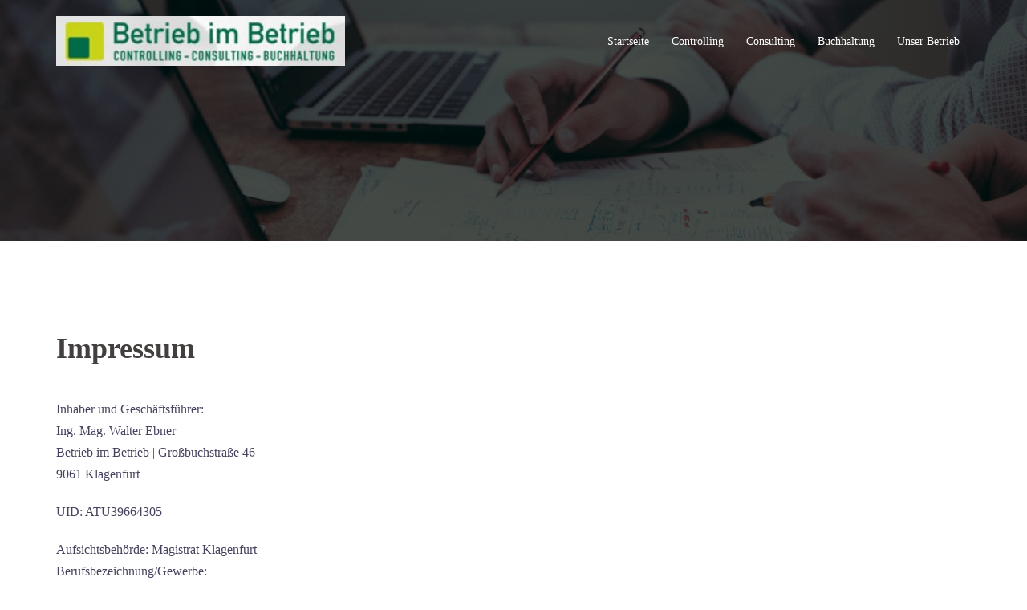

--- FILE ---
content_type: text/html; charset=UTF-8
request_url: https://betrieb-im-betrieb.at/impressum/
body_size: 7735
content:
<!DOCTYPE html>
<html lang="de">
<head>
<meta charset="UTF-8">
<meta name="viewport" content="width=device-width, initial-scale=1">
<link rel="profile" href="http://gmpg.org/xfn/11">
<link rel="pingback" href="https://betrieb-im-betrieb.at/xmlrpc.php">

<title>Impressum &#8211; Betrieb im Betrieb</title>
<link rel='dns-prefetch' href='//s.w.org' />
<link rel="alternate" type="application/rss+xml" title="Betrieb im Betrieb &raquo; Feed" href="https://betrieb-im-betrieb.at/feed/" />
<link rel="alternate" type="application/rss+xml" title="Betrieb im Betrieb &raquo; Kommentar-Feed" href="https://betrieb-im-betrieb.at/comments/feed/" />
		<script type="text/javascript">
			window._wpemojiSettings = {"baseUrl":"https:\/\/s.w.org\/images\/core\/emoji\/13.0.0\/72x72\/","ext":".png","svgUrl":"https:\/\/s.w.org\/images\/core\/emoji\/13.0.0\/svg\/","svgExt":".svg","source":{"concatemoji":"https:\/\/betrieb-im-betrieb.at\/wp-includes\/js\/wp-emoji-release.min.js?ver=5.5.17"}};
			!function(e,a,t){var n,r,o,i=a.createElement("canvas"),p=i.getContext&&i.getContext("2d");function s(e,t){var a=String.fromCharCode;p.clearRect(0,0,i.width,i.height),p.fillText(a.apply(this,e),0,0);e=i.toDataURL();return p.clearRect(0,0,i.width,i.height),p.fillText(a.apply(this,t),0,0),e===i.toDataURL()}function c(e){var t=a.createElement("script");t.src=e,t.defer=t.type="text/javascript",a.getElementsByTagName("head")[0].appendChild(t)}for(o=Array("flag","emoji"),t.supports={everything:!0,everythingExceptFlag:!0},r=0;r<o.length;r++)t.supports[o[r]]=function(e){if(!p||!p.fillText)return!1;switch(p.textBaseline="top",p.font="600 32px Arial",e){case"flag":return s([127987,65039,8205,9895,65039],[127987,65039,8203,9895,65039])?!1:!s([55356,56826,55356,56819],[55356,56826,8203,55356,56819])&&!s([55356,57332,56128,56423,56128,56418,56128,56421,56128,56430,56128,56423,56128,56447],[55356,57332,8203,56128,56423,8203,56128,56418,8203,56128,56421,8203,56128,56430,8203,56128,56423,8203,56128,56447]);case"emoji":return!s([55357,56424,8205,55356,57212],[55357,56424,8203,55356,57212])}return!1}(o[r]),t.supports.everything=t.supports.everything&&t.supports[o[r]],"flag"!==o[r]&&(t.supports.everythingExceptFlag=t.supports.everythingExceptFlag&&t.supports[o[r]]);t.supports.everythingExceptFlag=t.supports.everythingExceptFlag&&!t.supports.flag,t.DOMReady=!1,t.readyCallback=function(){t.DOMReady=!0},t.supports.everything||(n=function(){t.readyCallback()},a.addEventListener?(a.addEventListener("DOMContentLoaded",n,!1),e.addEventListener("load",n,!1)):(e.attachEvent("onload",n),a.attachEvent("onreadystatechange",function(){"complete"===a.readyState&&t.readyCallback()})),(n=t.source||{}).concatemoji?c(n.concatemoji):n.wpemoji&&n.twemoji&&(c(n.twemoji),c(n.wpemoji)))}(window,document,window._wpemojiSettings);
		</script>
		<style type="text/css">
img.wp-smiley,
img.emoji {
	display: inline !important;
	border: none !important;
	box-shadow: none !important;
	height: 1em !important;
	width: 1em !important;
	margin: 0 .07em !important;
	vertical-align: -0.1em !important;
	background: none !important;
	padding: 0 !important;
}
</style>
	<link rel='stylesheet' id='sydney-bootstrap-css'  href='https://betrieb-im-betrieb.at/wp-content/themes/sydney/css/bootstrap/bootstrap.min.css?ver=1' type='text/css' media='all' />
<link rel='stylesheet' id='wp-block-library-css'  href='https://betrieb-im-betrieb.at/wp-includes/css/dist/block-library/style.min.css?ver=5.5.17' type='text/css' media='all' />
<link rel='stylesheet' id='contact-form-7-css'  href='https://betrieb-im-betrieb.at/wp-content/plugins/contact-form-7/includes/css/styles.css?ver=5.2' type='text/css' media='all' />
<link rel='stylesheet' id='sydney-style-css'  href='https://betrieb-im-betrieb.at/wp-content/themes/sydney/style.css?ver=20200129' type='text/css' media='all' />
<style id='sydney-style-inline-css' type='text/css'>
body, #mainnav ul ul a { font-family:Raleway;}
h1, h2, h3, h4, h5, h6, #mainnav ul li a, .portfolio-info, .roll-testimonials .name, .roll-team .team-content .name, .roll-team .team-item .team-pop .name, .roll-tabs .menu-tab li a, .roll-testimonials .name, .roll-project .project-filter li a, .roll-button, .roll-counter .name-count, .roll-counter .numb-count button, input[type="button"], input[type="reset"], input[type="submit"] { font-family:Raleway;}
.site-title { font-size:32px; }
.site-description { font-size:16px; }
#mainnav ul li a { font-size:14px; }
h1 { font-size:52px; }
h2 { font-size:42px; }
h3 { font-size:32px; }
h4 { font-size:25px; }
h5 { font-size:20px; }
h6 { font-size:18px; }
body { font-size:16px; }
.single .hentry .title-post { font-size:36px; }
.header-image { background-size:cover;}
.header-image { height:300px; }
.read-more-gt,.widget-area .widget_fp_social a,#mainnav ul li a:hover, .sydney_contact_info_widget span, .roll-team .team-content .name,.roll-team .team-item .team-pop .team-social li:hover a,.roll-infomation li.address:before,.roll-infomation li.phone:before,.roll-infomation li.email:before,.roll-testimonials .name,.roll-button.border,.roll-button:hover,.roll-icon-list .icon i,.roll-icon-list .content h3 a:hover,.roll-icon-box.white .content h3 a,.roll-icon-box .icon i,.roll-icon-box .content h3 a:hover,.switcher-container .switcher-icon a:focus,.go-top:hover,.hentry .meta-post a:hover,#mainnav > ul > li > a.active, #mainnav > ul > li > a:hover, button:hover, input[type="button"]:hover, input[type="reset"]:hover, input[type="submit"]:hover, .text-color, .social-menu-widget a, .social-menu-widget a:hover, .archive .team-social li a, a, h1 a, h2 a, h3 a, h4 a, h5 a, h6 a,.classic-alt .meta-post a,.single .hentry .meta-post a, .content-area.modern .hentry .meta-post span:before, .content-area.modern .post-cat { color:#016b45}
.reply,.woocommerce div.product .woocommerce-tabs ul.tabs li.active,.woocommerce #respond input#submit,.woocommerce a.button,.woocommerce button.button,.woocommerce input.button,.project-filter li a.active, .project-filter li a:hover,.preloader .pre-bounce1, .preloader .pre-bounce2,.roll-team .team-item .team-pop,.roll-progress .progress-animate,.roll-socials li a:hover,.roll-project .project-item .project-pop,.roll-project .project-filter li.active,.roll-project .project-filter li:hover,.roll-button.light:hover,.roll-button.border:hover,.roll-button,.roll-icon-box.white .icon,.owl-theme .owl-controls .owl-page.active span,.owl-theme .owl-controls.clickable .owl-page:hover span,.go-top,.bottom .socials li:hover a,.sidebar .widget:before,.blog-pagination ul li.active,.blog-pagination ul li:hover a,.content-area .hentry:after,.text-slider .maintitle:after,.error-wrap #search-submit:hover,#mainnav .sub-menu li:hover > a,#mainnav ul li ul:after, button, input[type="button"], input[type="reset"], input[type="submit"], .panel-grid-cell .widget-title:after { background-color:#016b45}
.roll-socials li a:hover,.roll-socials li a,.roll-button.light:hover,.roll-button.border,.roll-button,.roll-icon-list .icon,.roll-icon-box .icon,.owl-theme .owl-controls .owl-page span,.comment .comment-detail,.widget-tags .tag-list a:hover,.blog-pagination ul li,.hentry blockquote,.error-wrap #search-submit:hover,textarea:focus,input[type="text"]:focus,input[type="password"]:focus,input[type="datetime"]:focus,input[type="datetime-local"]:focus,input[type="date"]:focus,input[type="month"]:focus,input[type="time"]:focus,input[type="week"]:focus,input[type="number"]:focus,input[type="email"]:focus,input[type="url"]:focus,input[type="search"]:focus,input[type="tel"]:focus,input[type="color"]:focus, button, input[type="button"], input[type="reset"], input[type="submit"], .archive .team-social li a { border-color:#016b45}
.go-top:hover svg,.sydney_contact_info_widget span { fill:#016b45;}
.site-header.float-header { background-color:rgba(1,107,69,0.9);}
@media only screen and (max-width: 1024px) { .site-header { background-color:#016b45;}}
.site-title a, .site-title a:hover { color:#ffffff}
.site-description { color:#ffffff}
#mainnav ul li a, #mainnav ul li::before { color:#ffffff}
#mainnav .sub-menu li a { color:#ffffff}
#mainnav .sub-menu li a { background:#1c1c1c}
.text-slider .maintitle, .text-slider .subtitle { color:#ffffff}
body { color:#47425d}
#secondary { background-color:#ffffff}
#secondary, #secondary a { color:#767676}
.footer-widgets { background-color:#252525}
.btn-menu .sydney-svg-icon { fill:#ffffff}
#mainnav ul li a:hover { color:#000000}
.site-footer { background-color:#1c1c1c}
.site-footer,.site-footer a { color:#666666}
.overlay { background-color:#000000}
.page-wrap { padding-top:83px;}
.page-wrap { padding-bottom:100px;}
.slide-inner { display:none;}
.slide-inner.text-slider-stopped { display:block;}
@media only screen and (max-width: 1025px) {		
			.mobile-slide {
				display: block;
			}
			.slide-item {
				background-image: none !important;
			}
			.header-slider {
			}
			.slide-item {
				height: auto !important;
			}
			.slide-inner {
				min-height: initial;
			} 
		}
@media only screen and (max-width: 780px) { 
    	h1 { font-size: 32px;}
		h2 { font-size: 28px;}
		h3 { font-size: 22px;}
		h4 { font-size: 18px;}
		h5 { font-size: 16px;}
		h6 { font-size: 14px;}
    }

</style>
<!--[if lte IE 9]>
<link rel='stylesheet' id='sydney-ie9-css'  href='https://betrieb-im-betrieb.at/wp-content/themes/sydney/css/ie9.css?ver=5.5.17' type='text/css' media='all' />
<![endif]-->
<link rel='stylesheet' id='sydney-font-awesome-css'  href='https://betrieb-im-betrieb.at/wp-content/themes/sydney/fonts/font-awesome.min.css?ver=5.5.17' type='text/css' media='all' />
<script type='text/javascript' src='https://betrieb-im-betrieb.at/wp-includes/js/jquery/jquery.js?ver=1.12.4-wp' id='jquery-core-js'></script>
<link rel="https://api.w.org/" href="https://betrieb-im-betrieb.at/wp-json/" /><link rel="alternate" type="application/json" href="https://betrieb-im-betrieb.at/wp-json/wp/v2/pages/122" /><link rel="EditURI" type="application/rsd+xml" title="RSD" href="https://betrieb-im-betrieb.at/xmlrpc.php?rsd" />
<link rel="wlwmanifest" type="application/wlwmanifest+xml" href="https://betrieb-im-betrieb.at/wp-includes/wlwmanifest.xml" /> 
<meta name="generator" content="WordPress 5.5.17" />
<link rel="canonical" href="https://betrieb-im-betrieb.at/impressum/" />
<link rel='shortlink' href='https://betrieb-im-betrieb.at/?p=122' />
<link rel="alternate" type="application/json+oembed" href="https://betrieb-im-betrieb.at/wp-json/oembed/1.0/embed?url=https%3A%2F%2Fbetrieb-im-betrieb.at%2Fimpressum%2F" />
<link rel="alternate" type="text/xml+oembed" href="https://betrieb-im-betrieb.at/wp-json/oembed/1.0/embed?url=https%3A%2F%2Fbetrieb-im-betrieb.at%2Fimpressum%2F&#038;format=xml" />
	<style type="text/css">
		.header-image {
			background-image: url(https://betrieb-im-betrieb.at/wp-content/uploads/2020/07/cropped-scott-graham-5fNmWej4tAA-unsplash-scaled-1.jpg);
			display: block;
		}
		@media only screen and (max-width: 1024px) {
			.header-inner {
				display: block;
			}
			.header-image {
				background-image: none;
				height: auto !important;
			}		
		}
	</style>
	<link rel="icon" href="https://betrieb-im-betrieb.at/wp-content/uploads/2020/07/cropped-Betrieb-im-Betrieb-logo-32x32.png" sizes="32x32" />
<link rel="icon" href="https://betrieb-im-betrieb.at/wp-content/uploads/2020/07/cropped-Betrieb-im-Betrieb-logo-192x192.png" sizes="192x192" />
<link rel="apple-touch-icon" href="https://betrieb-im-betrieb.at/wp-content/uploads/2020/07/cropped-Betrieb-im-Betrieb-logo-180x180.png" />
<meta name="msapplication-TileImage" content="https://betrieb-im-betrieb.at/wp-content/uploads/2020/07/cropped-Betrieb-im-Betrieb-logo-270x270.png" />
</head>

<body class="page-template page-template-page-templates page-template-page_fullwidth page-template-page-templatespage_fullwidth-php page page-id-122">

	<div class="preloader">
	    <div class="spinner">
	        <div class="pre-bounce1"></div>
	        <div class="pre-bounce2"></div>
	    </div>
	</div>
	
<div id="page" class="hfeed site">
	<a class="skip-link screen-reader-text" href="#content">Springe zum Inhalt</a>

	
	<header id="masthead" class="site-header" role="banner">
		<div class="header-wrap">
            <div class="container">
                <div class="row">
				<div class="col-md-4 col-sm-8 col-xs-12">
		        					<a href="https://betrieb-im-betrieb.at/" title="Betrieb im Betrieb"><img class="site-logo" src="http://betrieb-im-betrieb.at/wp-content/uploads/2020/07/Betrieb-im-Betrieb-großes-logo.png" alt="Betrieb im Betrieb" /></a>
													</div>
				<div class="col-md-8 col-sm-4 col-xs-12">
					<div class="btn-menu"><i class="sydney-svg-icon"><svg xmlns="http://www.w3.org/2000/svg" viewBox="0 0 448 512"><path d="M16 132h416c8.837 0 16-7.163 16-16V76c0-8.837-7.163-16-16-16H16C7.163 60 0 67.163 0 76v40c0 8.837 7.163 16 16 16zm0 160h416c8.837 0 16-7.163 16-16v-40c0-8.837-7.163-16-16-16H16c-8.837 0-16 7.163-16 16v40c0 8.837 7.163 16 16 16zm0 160h416c8.837 0 16-7.163 16-16v-40c0-8.837-7.163-16-16-16H16c-8.837 0-16 7.163-16 16v40c0 8.837 7.163 16 16 16z" /></svg></i></div>
					<nav id="mainnav" class="mainnav" role="navigation">
						<div class="menu-header-menue-container"><ul id="menu-header-menue" class="menu"><li id="menu-item-35" class="menu-item menu-item-type-post_type menu-item-object-page menu-item-home menu-item-35"><a href="https://betrieb-im-betrieb.at/">Startseite</a></li>
<li id="menu-item-55" class="menu-item menu-item-type-post_type menu-item-object-page menu-item-55"><a href="https://betrieb-im-betrieb.at/controlling/">Controlling</a></li>
<li id="menu-item-54" class="menu-item menu-item-type-post_type menu-item-object-page menu-item-54"><a href="https://betrieb-im-betrieb.at/consulting/">Consulting</a></li>
<li id="menu-item-53" class="menu-item menu-item-type-post_type menu-item-object-page menu-item-53"><a href="https://betrieb-im-betrieb.at/buchhaltung/">Buchhaltung</a></li>
<li id="menu-item-38" class="menu-item menu-item-type-post_type menu-item-object-page menu-item-38"><a href="https://betrieb-im-betrieb.at/unser-betrieb/">Unser Betrieb</a></li>
</ul></div>					</nav><!-- #site-navigation -->
				</div>
				</div>
			</div>
		</div>
	</header><!-- #masthead -->

	
	<div class="sydney-hero-area">
				<div class="header-image">
			<div class="overlay"></div>			<img class="header-inner" src="https://betrieb-im-betrieb.at/wp-content/uploads/2020/07/cropped-scott-graham-5fNmWej4tAA-unsplash-scaled-1.jpg" width="1920" alt="Betrieb im Betrieb" title="Betrieb im Betrieb">
		</div>
		
			</div>

	
	<div id="content" class="page-wrap">
		<div class="container content-wrapper">
			<div class="row">	


	<div id="primary" class="content-area">
		<main id="main" class="site-main" role="main">

			
				
<article id="post-122" class="post-122 page type-page status-publish hentry">
	<header class="entry-header">
		<h1 class="title-post entry-title">Impressum</h1>	</header><!-- .entry-header -->

	
	<div class="entry-content">
		<div id="pl-gb122-69705d1da150d"  class="panel-layout" ><div id="pg-gb122-69705d1da150d-0"  class="panel-grid panel-has-style" ><div style="padding: 1px 0; " data-overlay="true" data-overlay-color="#000000" class="panel-row-style panel-row-style-for-gb122-69705d1da150d-0" ><div id="pgc-gb122-69705d1da150d-0-0"  class="panel-grid-cell" ><div id="panel-gb122-69705d1da150d-0-0-0" class="so-panel widget widget_black-studio-tinymce widget_black_studio_tinymce panel-first-child panel-last-child" data-index="0" ><div style="text-align: left;" data-title-color="#443f3f" data-headings-color="#443f3f" class="panel-widget-style panel-widget-style-for-gb122-69705d1da150d-0-0-0" ><div class="textwidget"><p class="paragraph_style_2">Inhaber und Geschäftsführer:<br />
<span class="style_2">Ing. Mag. Walter Ebner<br />
Betrieb im Betrieb | Großbuchstraße 46<br />
9061 Klagenfurt</span></p>
<p class="paragraph_style_3">UID: <span class="style_2">ATU39664305</span></p>
<p class="paragraph_style_3">Aufsichtsbehörde: Magistrat Klagenfurt<br />
Berufsbezeichnung/Gewerbe:<br />
Unternehmensberater, Bilanzbuchhalter<br />
Zuständige Kammer: Wirtschaftkammer Kärnten</p>
</div></div></div></div></div></div><div id="pg-gb122-69705d1da150d-1"  class="panel-grid panel-has-style" ><div style="padding: 10px 0; " data-overlay="true" data-overlay-color="#000000" class="panel-row-style panel-row-style-for-gb122-69705d1da150d-1" ><div id="pgc-gb122-69705d1da150d-1-0"  class="panel-grid-cell" ><div id="panel-gb122-69705d1da150d-1-0-0" class="so-panel widget widget_black-studio-tinymce widget_black_studio_tinymce panel-first-child panel-last-child" data-index="1" ><div style="text-align: left;" data-title-color="#443f3f" data-headings-color="#443f3f" class="panel-widget-style panel-widget-style-for-gb122-69705d1da150d-1-0-0" ><div class="textwidget"><h3><strong>Disclaimer</strong></h3>
<p class="paragraph_style_5"><strong><span class="style_4">Haftung für Inhalte</span></strong><br />
Als Diensteanbieter sind wir für eigene Inhalte auf diesen Seiten nach den allgemeinen Gesetzen verantwortlich.<br />
Wir sind als Diensteanbieter jedoch nicht verpflichtet, übermittelte oder gespeicherte fremde Informationen zu überwachen oder nach Umständen zu forschen, die auf eine rechtswidrige Tätigkeit hinweisen. Verpflichtungen zur Entfernung oder Sperrung der Nutzung von Informationen nach den allgemeinen Gesetzen bleiben hiervon unberührt. Eine diesbezügliche Haftung ist jedoch erst ab dem Zeitpunkt der Kenntnis einer konkreten Rechtsverletzung möglich. Bei Bekanntwerden von entsprechenden Rechtsverletzungen werden wir diese Inhalte umgehend entfernen.</p>
<p class="paragraph_style_5"><strong><span class="style_4">Haftung für Links</span></strong><br />
Unser Angebot enthält Links zu externen Webseiten Dritter, auf deren Inhalte wir keinen Einfluss haben. Deshalb können wir für diese fremden Inhalte auch keine Gewähr übernehmen. Für die Inhalte der verlinkten Seiten ist stets der jeweilige Anbieter oder Betreiber der Seiten verantwortlich. Die verlinkten Seiten wurden zum Zeitpunkt der Verlinkung auf mögliche Rechtsverstöße überprüft. Rechtswidrige Inhalte waren zum Zeitpunkt der Verlinkung nicht erkennbar. Eine permanente inhaltliche Kontrolle der verlinkten Seiten ist jedoch ohne konkrete Anhaltspunkte einer Rechtsverletzung nicht zumutbar. Bei Bekanntwerden von Rechtsverletzungen werden wir derartige Links umgehend entfernen.</p>
<p class="paragraph_style_5"><strong><span class="style_4">Urheberrecht</span></strong><br />
Die durch &#8218;Betrieb im Betrieb&#8216; erstellten Inhalte und Werke auf diesen Seiten unterliegen dem österreichischen Urheberrecht. Die Vervielfältigung, Bearbeitung, Verbreitung und jede Art der Verwertung außerhalb der Grenzen des Urheberrechtes bedürfen der schriftlichen Zustimmung des jeweiligen Autors bzw. Erstellers. Downloads und Kopien dieser Seite sind nur für den privaten, nicht kommerziellen Gebrauch gestattet. Soweit die Inhalte auf dieser Seite nicht vom Betreiber erstellt wurden, werden die Urheberrechte Dritter beachtet. Insbesondere werden Inhalte Dritter als solche gekennzeichnet. Sollten Sie trotzdem auf eine Urheberrechtsverletzung aufmerksam werden, bitten wir um einen entsprechenden Hinweis. Bei Bekanntwerden von Rechtsverletzungen werden wir derartige Inhalte umgehend entfernen.</p>
</div></div></div></div></div></div></div>			</div><!-- .entry-content -->

	<footer class="entry-footer">
			</footer><!-- .entry-footer -->
</article><!-- #post-## -->

				
			

		</main><!-- #main -->
	</div><!-- #primary -->

			</div>
		</div>
	</div><!-- #content -->

	
			

	
	<div id="sidebar-footer" class="footer-widgets widget-area" role="complementary">
		<div class="container">
							<div class="sidebar-column col-md-4">
					<aside id="sydney_contact_info-2" class="widget sydney_contact_info_widget"><h3 class="widget-title">Kontakt</h3><div class="contact-address"><span><i class="sydney-svg-icon"><svg xmlns="http://www.w3.org/2000/svg" viewBox="0 0 576 512"><path d="M280.37 148.26L96 300.11V464a16 16 0 0 0 16 16l112.06-.29a16 16 0 0 0 15.92-16V368a16 16 0 0 1 16-16h64a16 16 0 0 1 16 16v95.64a16 16 0 0 0 16 16.05L464 480a16 16 0 0 0 16-16V300L295.67 148.26a12.19 12.19 0 0 0-15.3 0zM571.6 251.47L488 182.56V44.05a12 12 0 0 0-12-12h-56a12 12 0 0 0-12 12v72.61L318.47 43a48 48 0 0 0-61 0L4.34 251.47a12 12 0 0 0-1.6 16.9l25.5 31A12 12 0 0 0 45.15 301l235.22-193.74a12.19 12.19 0 0 1 15.3 0L530.9 301a12 12 0 0 0 16.9-1.6l25.5-31a12 12 0 0 0-1.7-16.93z" /></svg></i></span>Großbuchstraße 46</div><div class="contact-phone"><span><i class="sydney-svg-icon"><svg xmlns="http://www.w3.org/2000/svg" viewBox="0 0 512 512"><path d="M497.39 361.8l-112-48a24 24 0 0 0-28 6.9l-49.6 60.6A370.66 370.66 0 0 1 130.6 204.11l60.6-49.6a23.94 23.94 0 0 0 6.9-28l-48-112A24.16 24.16 0 0 0 122.6.61l-104 24A24 24 0 0 0 0 48c0 256.5 207.9 464 464 464a24 24 0 0 0 23.4-18.6l24-104a24.29 24.29 0 0 0-14.01-27.6z" /></svg></i></span>+43 (0)463 71250</div><div class="contact-email"><span><i class="sydney-svg-icon"><svg xmlns="http://www.w3.org/2000/svg" viewBox="0 0 512 512"><path d="M502.3 190.8c3.9-3.1 9.7-.2 9.7 4.7V400c0 26.5-21.5 48-48 48H48c-26.5 0-48-21.5-48-48V195.6c0-5 5.7-7.8 9.7-4.7 22.4 17.4 52.1 39.5 154.1 113.6 21.1 15.4 56.7 47.8 92.2 47.6 35.7.3 72-32.8 92.3-47.6 102-74.1 131.6-96.3 154-113.7zM256 320c23.2.4 56.6-29.2 73.4-41.4 132.7-96.3 142.8-104.7 173.4-128.7 5.8-4.5 9.2-11.5 9.2-18.9v-19c0-26.5-21.5-48-48-48H48C21.5 64 0 85.5 0 112v19c0 7.4 3.4 14.3 9.2 18.9 30.6 23.9 40.7 32.4 173.4 128.7 16.8 12.2 50.2 41.8 73.4 41.4z" /></svg></i></span><a href="mailto:&#111;&#102;fice&#64;be&#116;&#114;&#105;eb&#45;im-&#98;etrieb&#46;at">&#111;&#102;fice&#64;be&#116;&#114;&#105;eb&#45;im-&#98;etrieb&#46;at</a></div></aside>				</div>
				
							<div class="sidebar-column col-md-4">
					<aside id="nav_menu-2" class="widget widget_nav_menu"><h3 class="widget-title">Informationen</h3><div class="menu-footer-menue-container"><ul id="menu-footer-menue" class="menu"><li id="menu-item-127" class="menu-item menu-item-type-post_type menu-item-object-page menu-item-127"><a href="https://betrieb-im-betrieb.at/datenschutz/">Datenschutz</a></li>
<li id="menu-item-128" class="menu-item menu-item-type-post_type menu-item-object-page current-menu-item page_item page-item-122 current_page_item menu-item-128"><a href="https://betrieb-im-betrieb.at/impressum/" aria-current="page">Impressum</a></li>
<li id="menu-item-129" class="menu-item menu-item-type-post_type menu-item-object-page menu-item-129"><a href="https://betrieb-im-betrieb.at/credits/">Credits</a></li>
</ul></div></aside>				</div>
				
							<div class="sidebar-column col-md-4">
					<aside id="search-3" class="widget widget_search"><h3 class="widget-title">Suche</h3><form role="search" method="get" class="search-form" action="https://betrieb-im-betrieb.at/">
				<label>
					<span class="screen-reader-text">Suche nach:</span>
					<input type="search" class="search-field" placeholder="Suchen …" value="" name="s" />
				</label>
				<input type="submit" class="search-submit" value="Suchen" />
			</form></aside>				</div>
				
				
		</div>	
	</div>	
    <a class="go-top"><i class="sydney-svg-icon"><svg xmlns="http://www.w3.org/2000/svg" viewBox="0 0 448 512"><path d="M240.971 130.524l194.343 194.343c9.373 9.373 9.373 24.569 0 33.941l-22.667 22.667c-9.357 9.357-24.522 9.375-33.901.04L224 227.495 69.255 381.516c-9.379 9.335-24.544 9.317-33.901-.04l-22.667-22.667c-9.373-9.373-9.373-24.569 0-33.941L207.03 130.525c9.372-9.373 24.568-9.373 33.941-.001z" /></svg></i></a>
		
	<footer id="colophon" class="site-footer" role="contentinfo">
		<div class="site-info container">
			<a href="https://de.wordpress.org">Stolz präsentiert von WordPress</a>
			<span class="sep"> | </span>
			Theme: <a href="https://athemes.com/theme/sydney" rel="nofollow">Sydney</a> by aThemes.		</div><!-- .site-info -->
	</footer><!-- #colophon -->

	
</div><!-- #page -->

                <style type="text/css" media="all"
                       id="siteorigin-panels-layouts-footer">/* Layout gb122-69705d1da150d */ #pgc-gb122-69705d1da150d-0-0 , #pgc-gb122-69705d1da150d-1-0 { width:100%;width:calc(100% - ( 0 * 30px ) ) } #pg-gb122-69705d1da150d-0 , #pl-gb122-69705d1da150d .so-panel , #pl-gb122-69705d1da150d .so-panel:last-child { margin-bottom:0px } #pg-gb122-69705d1da150d-0> .panel-row-style { padding:1px } #pg-gb122-69705d1da150d-0.panel-no-style, #pg-gb122-69705d1da150d-0.panel-has-style > .panel-row-style , #pg-gb122-69705d1da150d-1.panel-no-style, #pg-gb122-69705d1da150d-1.panel-has-style > .panel-row-style { -webkit-align-items:flex-start;align-items:flex-start } #pg-gb122-69705d1da150d-1> .panel-row-style { padding:10px } @media (max-width:780px){ #pg-gb122-69705d1da150d-0.panel-no-style, #pg-gb122-69705d1da150d-0.panel-has-style > .panel-row-style , #pg-gb122-69705d1da150d-1.panel-no-style, #pg-gb122-69705d1da150d-1.panel-has-style > .panel-row-style { -webkit-flex-direction:column;-ms-flex-direction:column;flex-direction:column } #pg-gb122-69705d1da150d-0 > .panel-grid-cell , #pg-gb122-69705d1da150d-0 > .panel-row-style > .panel-grid-cell , #pg-gb122-69705d1da150d-1 > .panel-grid-cell , #pg-gb122-69705d1da150d-1 > .panel-row-style > .panel-grid-cell { width:100%;margin-right:0 } #pl-gb122-69705d1da150d .panel-grid-cell { padding:0 } #pl-gb122-69705d1da150d .panel-grid .panel-grid-cell-empty { display:none } #pl-gb122-69705d1da150d .panel-grid .panel-grid-cell-mobile-last { margin-bottom:0px }  } </style><link rel='stylesheet' id='siteorigin-panels-front-css'  href='https://betrieb-im-betrieb.at/wp-content/plugins/siteorigin-panels/css/front-flex.min.css?ver=2.11.1' type='text/css' media='all' />
<script type='text/javascript' id='contact-form-7-js-extra'>
/* <![CDATA[ */
var wpcf7 = {"apiSettings":{"root":"https:\/\/betrieb-im-betrieb.at\/wp-json\/contact-form-7\/v1","namespace":"contact-form-7\/v1"}};
/* ]]> */
</script>
<script type='text/javascript' src='https://betrieb-im-betrieb.at/wp-content/plugins/contact-form-7/includes/js/scripts.js?ver=5.2' id='contact-form-7-js'></script>
<script type='text/javascript' src='https://betrieb-im-betrieb.at/wp-content/themes/sydney/js/scripts.js?ver=5.5.17' id='sydney-scripts-js'></script>
<script type='text/javascript' src='https://betrieb-im-betrieb.at/wp-content/themes/sydney/js/main.min.js?ver=20200504' id='sydney-main-js'></script>
<script type='text/javascript' src='https://betrieb-im-betrieb.at/wp-content/themes/sydney/js/so-legacy.js?ver=5.5.17' id='sydney-so-legacy-scripts-js'></script>
<script type='text/javascript' src='https://betrieb-im-betrieb.at/wp-content/themes/sydney/js/so-legacy-main.js?ver=5.5.17' id='sydney-so-legacy-main-js'></script>
<script type='text/javascript' src='https://betrieb-im-betrieb.at/wp-includes/js/wp-embed.min.js?ver=5.5.17' id='wp-embed-js'></script>
	<script>
	/(trident|msie)/i.test(navigator.userAgent)&&document.getElementById&&window.addEventListener&&window.addEventListener("hashchange",function(){var t,e=location.hash.substring(1);/^[A-z0-9_-]+$/.test(e)&&(t=document.getElementById(e))&&(/^(?:a|select|input|button|textarea)$/i.test(t.tagName)||(t.tabIndex=-1),t.focus())},!1);
	</script>
	
</body>
</html>

